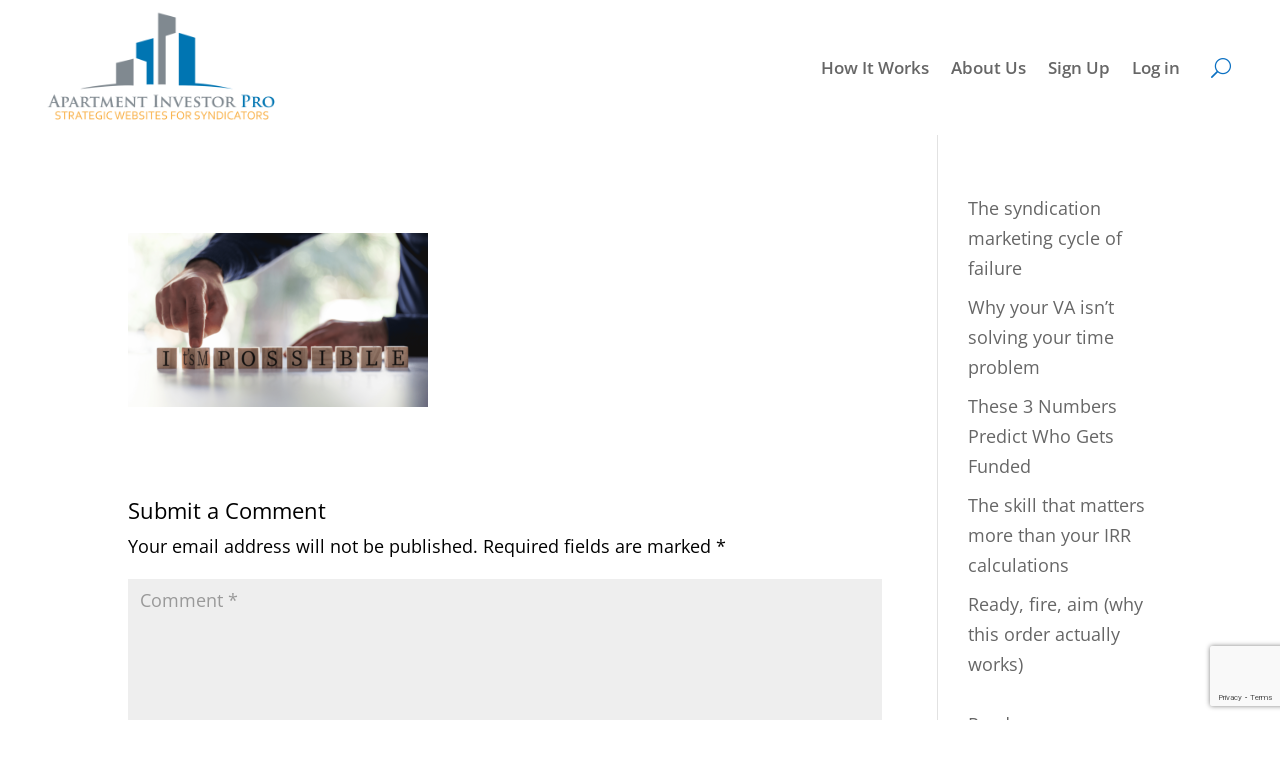

--- FILE ---
content_type: text/html; charset=utf-8
request_url: https://www.google.com/recaptcha/api2/anchor?ar=1&k=6Lfq8AEhAAAAADdLogEPYjgPljBa09iULoabiCpH&co=aHR0cHM6Ly9hcGFydG1lbnRpbnZlc3RvcnByby5jb206NDQz&hl=en&v=PoyoqOPhxBO7pBk68S4YbpHZ&size=invisible&anchor-ms=20000&execute-ms=30000&cb=ycjpzf955cmf
body_size: 48720
content:
<!DOCTYPE HTML><html dir="ltr" lang="en"><head><meta http-equiv="Content-Type" content="text/html; charset=UTF-8">
<meta http-equiv="X-UA-Compatible" content="IE=edge">
<title>reCAPTCHA</title>
<style type="text/css">
/* cyrillic-ext */
@font-face {
  font-family: 'Roboto';
  font-style: normal;
  font-weight: 400;
  font-stretch: 100%;
  src: url(//fonts.gstatic.com/s/roboto/v48/KFO7CnqEu92Fr1ME7kSn66aGLdTylUAMa3GUBHMdazTgWw.woff2) format('woff2');
  unicode-range: U+0460-052F, U+1C80-1C8A, U+20B4, U+2DE0-2DFF, U+A640-A69F, U+FE2E-FE2F;
}
/* cyrillic */
@font-face {
  font-family: 'Roboto';
  font-style: normal;
  font-weight: 400;
  font-stretch: 100%;
  src: url(//fonts.gstatic.com/s/roboto/v48/KFO7CnqEu92Fr1ME7kSn66aGLdTylUAMa3iUBHMdazTgWw.woff2) format('woff2');
  unicode-range: U+0301, U+0400-045F, U+0490-0491, U+04B0-04B1, U+2116;
}
/* greek-ext */
@font-face {
  font-family: 'Roboto';
  font-style: normal;
  font-weight: 400;
  font-stretch: 100%;
  src: url(//fonts.gstatic.com/s/roboto/v48/KFO7CnqEu92Fr1ME7kSn66aGLdTylUAMa3CUBHMdazTgWw.woff2) format('woff2');
  unicode-range: U+1F00-1FFF;
}
/* greek */
@font-face {
  font-family: 'Roboto';
  font-style: normal;
  font-weight: 400;
  font-stretch: 100%;
  src: url(//fonts.gstatic.com/s/roboto/v48/KFO7CnqEu92Fr1ME7kSn66aGLdTylUAMa3-UBHMdazTgWw.woff2) format('woff2');
  unicode-range: U+0370-0377, U+037A-037F, U+0384-038A, U+038C, U+038E-03A1, U+03A3-03FF;
}
/* math */
@font-face {
  font-family: 'Roboto';
  font-style: normal;
  font-weight: 400;
  font-stretch: 100%;
  src: url(//fonts.gstatic.com/s/roboto/v48/KFO7CnqEu92Fr1ME7kSn66aGLdTylUAMawCUBHMdazTgWw.woff2) format('woff2');
  unicode-range: U+0302-0303, U+0305, U+0307-0308, U+0310, U+0312, U+0315, U+031A, U+0326-0327, U+032C, U+032F-0330, U+0332-0333, U+0338, U+033A, U+0346, U+034D, U+0391-03A1, U+03A3-03A9, U+03B1-03C9, U+03D1, U+03D5-03D6, U+03F0-03F1, U+03F4-03F5, U+2016-2017, U+2034-2038, U+203C, U+2040, U+2043, U+2047, U+2050, U+2057, U+205F, U+2070-2071, U+2074-208E, U+2090-209C, U+20D0-20DC, U+20E1, U+20E5-20EF, U+2100-2112, U+2114-2115, U+2117-2121, U+2123-214F, U+2190, U+2192, U+2194-21AE, U+21B0-21E5, U+21F1-21F2, U+21F4-2211, U+2213-2214, U+2216-22FF, U+2308-230B, U+2310, U+2319, U+231C-2321, U+2336-237A, U+237C, U+2395, U+239B-23B7, U+23D0, U+23DC-23E1, U+2474-2475, U+25AF, U+25B3, U+25B7, U+25BD, U+25C1, U+25CA, U+25CC, U+25FB, U+266D-266F, U+27C0-27FF, U+2900-2AFF, U+2B0E-2B11, U+2B30-2B4C, U+2BFE, U+3030, U+FF5B, U+FF5D, U+1D400-1D7FF, U+1EE00-1EEFF;
}
/* symbols */
@font-face {
  font-family: 'Roboto';
  font-style: normal;
  font-weight: 400;
  font-stretch: 100%;
  src: url(//fonts.gstatic.com/s/roboto/v48/KFO7CnqEu92Fr1ME7kSn66aGLdTylUAMaxKUBHMdazTgWw.woff2) format('woff2');
  unicode-range: U+0001-000C, U+000E-001F, U+007F-009F, U+20DD-20E0, U+20E2-20E4, U+2150-218F, U+2190, U+2192, U+2194-2199, U+21AF, U+21E6-21F0, U+21F3, U+2218-2219, U+2299, U+22C4-22C6, U+2300-243F, U+2440-244A, U+2460-24FF, U+25A0-27BF, U+2800-28FF, U+2921-2922, U+2981, U+29BF, U+29EB, U+2B00-2BFF, U+4DC0-4DFF, U+FFF9-FFFB, U+10140-1018E, U+10190-1019C, U+101A0, U+101D0-101FD, U+102E0-102FB, U+10E60-10E7E, U+1D2C0-1D2D3, U+1D2E0-1D37F, U+1F000-1F0FF, U+1F100-1F1AD, U+1F1E6-1F1FF, U+1F30D-1F30F, U+1F315, U+1F31C, U+1F31E, U+1F320-1F32C, U+1F336, U+1F378, U+1F37D, U+1F382, U+1F393-1F39F, U+1F3A7-1F3A8, U+1F3AC-1F3AF, U+1F3C2, U+1F3C4-1F3C6, U+1F3CA-1F3CE, U+1F3D4-1F3E0, U+1F3ED, U+1F3F1-1F3F3, U+1F3F5-1F3F7, U+1F408, U+1F415, U+1F41F, U+1F426, U+1F43F, U+1F441-1F442, U+1F444, U+1F446-1F449, U+1F44C-1F44E, U+1F453, U+1F46A, U+1F47D, U+1F4A3, U+1F4B0, U+1F4B3, U+1F4B9, U+1F4BB, U+1F4BF, U+1F4C8-1F4CB, U+1F4D6, U+1F4DA, U+1F4DF, U+1F4E3-1F4E6, U+1F4EA-1F4ED, U+1F4F7, U+1F4F9-1F4FB, U+1F4FD-1F4FE, U+1F503, U+1F507-1F50B, U+1F50D, U+1F512-1F513, U+1F53E-1F54A, U+1F54F-1F5FA, U+1F610, U+1F650-1F67F, U+1F687, U+1F68D, U+1F691, U+1F694, U+1F698, U+1F6AD, U+1F6B2, U+1F6B9-1F6BA, U+1F6BC, U+1F6C6-1F6CF, U+1F6D3-1F6D7, U+1F6E0-1F6EA, U+1F6F0-1F6F3, U+1F6F7-1F6FC, U+1F700-1F7FF, U+1F800-1F80B, U+1F810-1F847, U+1F850-1F859, U+1F860-1F887, U+1F890-1F8AD, U+1F8B0-1F8BB, U+1F8C0-1F8C1, U+1F900-1F90B, U+1F93B, U+1F946, U+1F984, U+1F996, U+1F9E9, U+1FA00-1FA6F, U+1FA70-1FA7C, U+1FA80-1FA89, U+1FA8F-1FAC6, U+1FACE-1FADC, U+1FADF-1FAE9, U+1FAF0-1FAF8, U+1FB00-1FBFF;
}
/* vietnamese */
@font-face {
  font-family: 'Roboto';
  font-style: normal;
  font-weight: 400;
  font-stretch: 100%;
  src: url(//fonts.gstatic.com/s/roboto/v48/KFO7CnqEu92Fr1ME7kSn66aGLdTylUAMa3OUBHMdazTgWw.woff2) format('woff2');
  unicode-range: U+0102-0103, U+0110-0111, U+0128-0129, U+0168-0169, U+01A0-01A1, U+01AF-01B0, U+0300-0301, U+0303-0304, U+0308-0309, U+0323, U+0329, U+1EA0-1EF9, U+20AB;
}
/* latin-ext */
@font-face {
  font-family: 'Roboto';
  font-style: normal;
  font-weight: 400;
  font-stretch: 100%;
  src: url(//fonts.gstatic.com/s/roboto/v48/KFO7CnqEu92Fr1ME7kSn66aGLdTylUAMa3KUBHMdazTgWw.woff2) format('woff2');
  unicode-range: U+0100-02BA, U+02BD-02C5, U+02C7-02CC, U+02CE-02D7, U+02DD-02FF, U+0304, U+0308, U+0329, U+1D00-1DBF, U+1E00-1E9F, U+1EF2-1EFF, U+2020, U+20A0-20AB, U+20AD-20C0, U+2113, U+2C60-2C7F, U+A720-A7FF;
}
/* latin */
@font-face {
  font-family: 'Roboto';
  font-style: normal;
  font-weight: 400;
  font-stretch: 100%;
  src: url(//fonts.gstatic.com/s/roboto/v48/KFO7CnqEu92Fr1ME7kSn66aGLdTylUAMa3yUBHMdazQ.woff2) format('woff2');
  unicode-range: U+0000-00FF, U+0131, U+0152-0153, U+02BB-02BC, U+02C6, U+02DA, U+02DC, U+0304, U+0308, U+0329, U+2000-206F, U+20AC, U+2122, U+2191, U+2193, U+2212, U+2215, U+FEFF, U+FFFD;
}
/* cyrillic-ext */
@font-face {
  font-family: 'Roboto';
  font-style: normal;
  font-weight: 500;
  font-stretch: 100%;
  src: url(//fonts.gstatic.com/s/roboto/v48/KFO7CnqEu92Fr1ME7kSn66aGLdTylUAMa3GUBHMdazTgWw.woff2) format('woff2');
  unicode-range: U+0460-052F, U+1C80-1C8A, U+20B4, U+2DE0-2DFF, U+A640-A69F, U+FE2E-FE2F;
}
/* cyrillic */
@font-face {
  font-family: 'Roboto';
  font-style: normal;
  font-weight: 500;
  font-stretch: 100%;
  src: url(//fonts.gstatic.com/s/roboto/v48/KFO7CnqEu92Fr1ME7kSn66aGLdTylUAMa3iUBHMdazTgWw.woff2) format('woff2');
  unicode-range: U+0301, U+0400-045F, U+0490-0491, U+04B0-04B1, U+2116;
}
/* greek-ext */
@font-face {
  font-family: 'Roboto';
  font-style: normal;
  font-weight: 500;
  font-stretch: 100%;
  src: url(//fonts.gstatic.com/s/roboto/v48/KFO7CnqEu92Fr1ME7kSn66aGLdTylUAMa3CUBHMdazTgWw.woff2) format('woff2');
  unicode-range: U+1F00-1FFF;
}
/* greek */
@font-face {
  font-family: 'Roboto';
  font-style: normal;
  font-weight: 500;
  font-stretch: 100%;
  src: url(//fonts.gstatic.com/s/roboto/v48/KFO7CnqEu92Fr1ME7kSn66aGLdTylUAMa3-UBHMdazTgWw.woff2) format('woff2');
  unicode-range: U+0370-0377, U+037A-037F, U+0384-038A, U+038C, U+038E-03A1, U+03A3-03FF;
}
/* math */
@font-face {
  font-family: 'Roboto';
  font-style: normal;
  font-weight: 500;
  font-stretch: 100%;
  src: url(//fonts.gstatic.com/s/roboto/v48/KFO7CnqEu92Fr1ME7kSn66aGLdTylUAMawCUBHMdazTgWw.woff2) format('woff2');
  unicode-range: U+0302-0303, U+0305, U+0307-0308, U+0310, U+0312, U+0315, U+031A, U+0326-0327, U+032C, U+032F-0330, U+0332-0333, U+0338, U+033A, U+0346, U+034D, U+0391-03A1, U+03A3-03A9, U+03B1-03C9, U+03D1, U+03D5-03D6, U+03F0-03F1, U+03F4-03F5, U+2016-2017, U+2034-2038, U+203C, U+2040, U+2043, U+2047, U+2050, U+2057, U+205F, U+2070-2071, U+2074-208E, U+2090-209C, U+20D0-20DC, U+20E1, U+20E5-20EF, U+2100-2112, U+2114-2115, U+2117-2121, U+2123-214F, U+2190, U+2192, U+2194-21AE, U+21B0-21E5, U+21F1-21F2, U+21F4-2211, U+2213-2214, U+2216-22FF, U+2308-230B, U+2310, U+2319, U+231C-2321, U+2336-237A, U+237C, U+2395, U+239B-23B7, U+23D0, U+23DC-23E1, U+2474-2475, U+25AF, U+25B3, U+25B7, U+25BD, U+25C1, U+25CA, U+25CC, U+25FB, U+266D-266F, U+27C0-27FF, U+2900-2AFF, U+2B0E-2B11, U+2B30-2B4C, U+2BFE, U+3030, U+FF5B, U+FF5D, U+1D400-1D7FF, U+1EE00-1EEFF;
}
/* symbols */
@font-face {
  font-family: 'Roboto';
  font-style: normal;
  font-weight: 500;
  font-stretch: 100%;
  src: url(//fonts.gstatic.com/s/roboto/v48/KFO7CnqEu92Fr1ME7kSn66aGLdTylUAMaxKUBHMdazTgWw.woff2) format('woff2');
  unicode-range: U+0001-000C, U+000E-001F, U+007F-009F, U+20DD-20E0, U+20E2-20E4, U+2150-218F, U+2190, U+2192, U+2194-2199, U+21AF, U+21E6-21F0, U+21F3, U+2218-2219, U+2299, U+22C4-22C6, U+2300-243F, U+2440-244A, U+2460-24FF, U+25A0-27BF, U+2800-28FF, U+2921-2922, U+2981, U+29BF, U+29EB, U+2B00-2BFF, U+4DC0-4DFF, U+FFF9-FFFB, U+10140-1018E, U+10190-1019C, U+101A0, U+101D0-101FD, U+102E0-102FB, U+10E60-10E7E, U+1D2C0-1D2D3, U+1D2E0-1D37F, U+1F000-1F0FF, U+1F100-1F1AD, U+1F1E6-1F1FF, U+1F30D-1F30F, U+1F315, U+1F31C, U+1F31E, U+1F320-1F32C, U+1F336, U+1F378, U+1F37D, U+1F382, U+1F393-1F39F, U+1F3A7-1F3A8, U+1F3AC-1F3AF, U+1F3C2, U+1F3C4-1F3C6, U+1F3CA-1F3CE, U+1F3D4-1F3E0, U+1F3ED, U+1F3F1-1F3F3, U+1F3F5-1F3F7, U+1F408, U+1F415, U+1F41F, U+1F426, U+1F43F, U+1F441-1F442, U+1F444, U+1F446-1F449, U+1F44C-1F44E, U+1F453, U+1F46A, U+1F47D, U+1F4A3, U+1F4B0, U+1F4B3, U+1F4B9, U+1F4BB, U+1F4BF, U+1F4C8-1F4CB, U+1F4D6, U+1F4DA, U+1F4DF, U+1F4E3-1F4E6, U+1F4EA-1F4ED, U+1F4F7, U+1F4F9-1F4FB, U+1F4FD-1F4FE, U+1F503, U+1F507-1F50B, U+1F50D, U+1F512-1F513, U+1F53E-1F54A, U+1F54F-1F5FA, U+1F610, U+1F650-1F67F, U+1F687, U+1F68D, U+1F691, U+1F694, U+1F698, U+1F6AD, U+1F6B2, U+1F6B9-1F6BA, U+1F6BC, U+1F6C6-1F6CF, U+1F6D3-1F6D7, U+1F6E0-1F6EA, U+1F6F0-1F6F3, U+1F6F7-1F6FC, U+1F700-1F7FF, U+1F800-1F80B, U+1F810-1F847, U+1F850-1F859, U+1F860-1F887, U+1F890-1F8AD, U+1F8B0-1F8BB, U+1F8C0-1F8C1, U+1F900-1F90B, U+1F93B, U+1F946, U+1F984, U+1F996, U+1F9E9, U+1FA00-1FA6F, U+1FA70-1FA7C, U+1FA80-1FA89, U+1FA8F-1FAC6, U+1FACE-1FADC, U+1FADF-1FAE9, U+1FAF0-1FAF8, U+1FB00-1FBFF;
}
/* vietnamese */
@font-face {
  font-family: 'Roboto';
  font-style: normal;
  font-weight: 500;
  font-stretch: 100%;
  src: url(//fonts.gstatic.com/s/roboto/v48/KFO7CnqEu92Fr1ME7kSn66aGLdTylUAMa3OUBHMdazTgWw.woff2) format('woff2');
  unicode-range: U+0102-0103, U+0110-0111, U+0128-0129, U+0168-0169, U+01A0-01A1, U+01AF-01B0, U+0300-0301, U+0303-0304, U+0308-0309, U+0323, U+0329, U+1EA0-1EF9, U+20AB;
}
/* latin-ext */
@font-face {
  font-family: 'Roboto';
  font-style: normal;
  font-weight: 500;
  font-stretch: 100%;
  src: url(//fonts.gstatic.com/s/roboto/v48/KFO7CnqEu92Fr1ME7kSn66aGLdTylUAMa3KUBHMdazTgWw.woff2) format('woff2');
  unicode-range: U+0100-02BA, U+02BD-02C5, U+02C7-02CC, U+02CE-02D7, U+02DD-02FF, U+0304, U+0308, U+0329, U+1D00-1DBF, U+1E00-1E9F, U+1EF2-1EFF, U+2020, U+20A0-20AB, U+20AD-20C0, U+2113, U+2C60-2C7F, U+A720-A7FF;
}
/* latin */
@font-face {
  font-family: 'Roboto';
  font-style: normal;
  font-weight: 500;
  font-stretch: 100%;
  src: url(//fonts.gstatic.com/s/roboto/v48/KFO7CnqEu92Fr1ME7kSn66aGLdTylUAMa3yUBHMdazQ.woff2) format('woff2');
  unicode-range: U+0000-00FF, U+0131, U+0152-0153, U+02BB-02BC, U+02C6, U+02DA, U+02DC, U+0304, U+0308, U+0329, U+2000-206F, U+20AC, U+2122, U+2191, U+2193, U+2212, U+2215, U+FEFF, U+FFFD;
}
/* cyrillic-ext */
@font-face {
  font-family: 'Roboto';
  font-style: normal;
  font-weight: 900;
  font-stretch: 100%;
  src: url(//fonts.gstatic.com/s/roboto/v48/KFO7CnqEu92Fr1ME7kSn66aGLdTylUAMa3GUBHMdazTgWw.woff2) format('woff2');
  unicode-range: U+0460-052F, U+1C80-1C8A, U+20B4, U+2DE0-2DFF, U+A640-A69F, U+FE2E-FE2F;
}
/* cyrillic */
@font-face {
  font-family: 'Roboto';
  font-style: normal;
  font-weight: 900;
  font-stretch: 100%;
  src: url(//fonts.gstatic.com/s/roboto/v48/KFO7CnqEu92Fr1ME7kSn66aGLdTylUAMa3iUBHMdazTgWw.woff2) format('woff2');
  unicode-range: U+0301, U+0400-045F, U+0490-0491, U+04B0-04B1, U+2116;
}
/* greek-ext */
@font-face {
  font-family: 'Roboto';
  font-style: normal;
  font-weight: 900;
  font-stretch: 100%;
  src: url(//fonts.gstatic.com/s/roboto/v48/KFO7CnqEu92Fr1ME7kSn66aGLdTylUAMa3CUBHMdazTgWw.woff2) format('woff2');
  unicode-range: U+1F00-1FFF;
}
/* greek */
@font-face {
  font-family: 'Roboto';
  font-style: normal;
  font-weight: 900;
  font-stretch: 100%;
  src: url(//fonts.gstatic.com/s/roboto/v48/KFO7CnqEu92Fr1ME7kSn66aGLdTylUAMa3-UBHMdazTgWw.woff2) format('woff2');
  unicode-range: U+0370-0377, U+037A-037F, U+0384-038A, U+038C, U+038E-03A1, U+03A3-03FF;
}
/* math */
@font-face {
  font-family: 'Roboto';
  font-style: normal;
  font-weight: 900;
  font-stretch: 100%;
  src: url(//fonts.gstatic.com/s/roboto/v48/KFO7CnqEu92Fr1ME7kSn66aGLdTylUAMawCUBHMdazTgWw.woff2) format('woff2');
  unicode-range: U+0302-0303, U+0305, U+0307-0308, U+0310, U+0312, U+0315, U+031A, U+0326-0327, U+032C, U+032F-0330, U+0332-0333, U+0338, U+033A, U+0346, U+034D, U+0391-03A1, U+03A3-03A9, U+03B1-03C9, U+03D1, U+03D5-03D6, U+03F0-03F1, U+03F4-03F5, U+2016-2017, U+2034-2038, U+203C, U+2040, U+2043, U+2047, U+2050, U+2057, U+205F, U+2070-2071, U+2074-208E, U+2090-209C, U+20D0-20DC, U+20E1, U+20E5-20EF, U+2100-2112, U+2114-2115, U+2117-2121, U+2123-214F, U+2190, U+2192, U+2194-21AE, U+21B0-21E5, U+21F1-21F2, U+21F4-2211, U+2213-2214, U+2216-22FF, U+2308-230B, U+2310, U+2319, U+231C-2321, U+2336-237A, U+237C, U+2395, U+239B-23B7, U+23D0, U+23DC-23E1, U+2474-2475, U+25AF, U+25B3, U+25B7, U+25BD, U+25C1, U+25CA, U+25CC, U+25FB, U+266D-266F, U+27C0-27FF, U+2900-2AFF, U+2B0E-2B11, U+2B30-2B4C, U+2BFE, U+3030, U+FF5B, U+FF5D, U+1D400-1D7FF, U+1EE00-1EEFF;
}
/* symbols */
@font-face {
  font-family: 'Roboto';
  font-style: normal;
  font-weight: 900;
  font-stretch: 100%;
  src: url(//fonts.gstatic.com/s/roboto/v48/KFO7CnqEu92Fr1ME7kSn66aGLdTylUAMaxKUBHMdazTgWw.woff2) format('woff2');
  unicode-range: U+0001-000C, U+000E-001F, U+007F-009F, U+20DD-20E0, U+20E2-20E4, U+2150-218F, U+2190, U+2192, U+2194-2199, U+21AF, U+21E6-21F0, U+21F3, U+2218-2219, U+2299, U+22C4-22C6, U+2300-243F, U+2440-244A, U+2460-24FF, U+25A0-27BF, U+2800-28FF, U+2921-2922, U+2981, U+29BF, U+29EB, U+2B00-2BFF, U+4DC0-4DFF, U+FFF9-FFFB, U+10140-1018E, U+10190-1019C, U+101A0, U+101D0-101FD, U+102E0-102FB, U+10E60-10E7E, U+1D2C0-1D2D3, U+1D2E0-1D37F, U+1F000-1F0FF, U+1F100-1F1AD, U+1F1E6-1F1FF, U+1F30D-1F30F, U+1F315, U+1F31C, U+1F31E, U+1F320-1F32C, U+1F336, U+1F378, U+1F37D, U+1F382, U+1F393-1F39F, U+1F3A7-1F3A8, U+1F3AC-1F3AF, U+1F3C2, U+1F3C4-1F3C6, U+1F3CA-1F3CE, U+1F3D4-1F3E0, U+1F3ED, U+1F3F1-1F3F3, U+1F3F5-1F3F7, U+1F408, U+1F415, U+1F41F, U+1F426, U+1F43F, U+1F441-1F442, U+1F444, U+1F446-1F449, U+1F44C-1F44E, U+1F453, U+1F46A, U+1F47D, U+1F4A3, U+1F4B0, U+1F4B3, U+1F4B9, U+1F4BB, U+1F4BF, U+1F4C8-1F4CB, U+1F4D6, U+1F4DA, U+1F4DF, U+1F4E3-1F4E6, U+1F4EA-1F4ED, U+1F4F7, U+1F4F9-1F4FB, U+1F4FD-1F4FE, U+1F503, U+1F507-1F50B, U+1F50D, U+1F512-1F513, U+1F53E-1F54A, U+1F54F-1F5FA, U+1F610, U+1F650-1F67F, U+1F687, U+1F68D, U+1F691, U+1F694, U+1F698, U+1F6AD, U+1F6B2, U+1F6B9-1F6BA, U+1F6BC, U+1F6C6-1F6CF, U+1F6D3-1F6D7, U+1F6E0-1F6EA, U+1F6F0-1F6F3, U+1F6F7-1F6FC, U+1F700-1F7FF, U+1F800-1F80B, U+1F810-1F847, U+1F850-1F859, U+1F860-1F887, U+1F890-1F8AD, U+1F8B0-1F8BB, U+1F8C0-1F8C1, U+1F900-1F90B, U+1F93B, U+1F946, U+1F984, U+1F996, U+1F9E9, U+1FA00-1FA6F, U+1FA70-1FA7C, U+1FA80-1FA89, U+1FA8F-1FAC6, U+1FACE-1FADC, U+1FADF-1FAE9, U+1FAF0-1FAF8, U+1FB00-1FBFF;
}
/* vietnamese */
@font-face {
  font-family: 'Roboto';
  font-style: normal;
  font-weight: 900;
  font-stretch: 100%;
  src: url(//fonts.gstatic.com/s/roboto/v48/KFO7CnqEu92Fr1ME7kSn66aGLdTylUAMa3OUBHMdazTgWw.woff2) format('woff2');
  unicode-range: U+0102-0103, U+0110-0111, U+0128-0129, U+0168-0169, U+01A0-01A1, U+01AF-01B0, U+0300-0301, U+0303-0304, U+0308-0309, U+0323, U+0329, U+1EA0-1EF9, U+20AB;
}
/* latin-ext */
@font-face {
  font-family: 'Roboto';
  font-style: normal;
  font-weight: 900;
  font-stretch: 100%;
  src: url(//fonts.gstatic.com/s/roboto/v48/KFO7CnqEu92Fr1ME7kSn66aGLdTylUAMa3KUBHMdazTgWw.woff2) format('woff2');
  unicode-range: U+0100-02BA, U+02BD-02C5, U+02C7-02CC, U+02CE-02D7, U+02DD-02FF, U+0304, U+0308, U+0329, U+1D00-1DBF, U+1E00-1E9F, U+1EF2-1EFF, U+2020, U+20A0-20AB, U+20AD-20C0, U+2113, U+2C60-2C7F, U+A720-A7FF;
}
/* latin */
@font-face {
  font-family: 'Roboto';
  font-style: normal;
  font-weight: 900;
  font-stretch: 100%;
  src: url(//fonts.gstatic.com/s/roboto/v48/KFO7CnqEu92Fr1ME7kSn66aGLdTylUAMa3yUBHMdazQ.woff2) format('woff2');
  unicode-range: U+0000-00FF, U+0131, U+0152-0153, U+02BB-02BC, U+02C6, U+02DA, U+02DC, U+0304, U+0308, U+0329, U+2000-206F, U+20AC, U+2122, U+2191, U+2193, U+2212, U+2215, U+FEFF, U+FFFD;
}

</style>
<link rel="stylesheet" type="text/css" href="https://www.gstatic.com/recaptcha/releases/PoyoqOPhxBO7pBk68S4YbpHZ/styles__ltr.css">
<script nonce="ZEQq0Skn45O9kD9VzBVhKw" type="text/javascript">window['__recaptcha_api'] = 'https://www.google.com/recaptcha/api2/';</script>
<script type="text/javascript" src="https://www.gstatic.com/recaptcha/releases/PoyoqOPhxBO7pBk68S4YbpHZ/recaptcha__en.js" nonce="ZEQq0Skn45O9kD9VzBVhKw">
      
    </script></head>
<body><div id="rc-anchor-alert" class="rc-anchor-alert"></div>
<input type="hidden" id="recaptcha-token" value="[base64]">
<script type="text/javascript" nonce="ZEQq0Skn45O9kD9VzBVhKw">
      recaptcha.anchor.Main.init("[\x22ainput\x22,[\x22bgdata\x22,\x22\x22,\[base64]/[base64]/[base64]/ZyhXLGgpOnEoW04sMjEsbF0sVywwKSxoKSxmYWxzZSxmYWxzZSl9Y2F0Y2goayl7RygzNTgsVyk/[base64]/[base64]/[base64]/[base64]/[base64]/[base64]/[base64]/bmV3IEJbT10oRFswXSk6dz09Mj9uZXcgQltPXShEWzBdLERbMV0pOnc9PTM/bmV3IEJbT10oRFswXSxEWzFdLERbMl0pOnc9PTQ/[base64]/[base64]/[base64]/[base64]/[base64]\\u003d\x22,\[base64]\\u003d\x22,\x22w4hYwpIiw6ErwrDDiAvDuifDjMOXwpzCpWoewpTDuMOwNn5/woXDh3TClyfDpV/[base64]/DkgrCmivDrWpCYmliAMK4eAHCswLDjHjDh8OVD8O3MMO9wpQCS17DgsOQw5jDqcKLL8KrwrZsw5jDg0jCgjhCOFVEwqjDosOjw7PCmsKLwqMCw4dgIsKXBlfCg8K0w7o6wpDCkXbCiVQGw5PDkltVZsKww4zChV9DwpErIMKjw6tXPCN/aAdObcKAfXESRsOpwpAudGttw6VEwrLDsMKsVsOqw4DDmQnDhsKVMsKJwrEbTcKNw55LwpolZcOJRcOjUW/Cm1LDilXCr8K/eMOcwptIZMK6w6M0U8OvJsOTXSrDo8OSHzDCoxXDscKRSRLChi9NwqsawoLCp8OCJQzDjcK4w5tww5jCpW3DsBjCq8K6KzYHTcK3UcKKwrPDqMKCZsO0egtpHCsfwrzCsWLCucOPwqnCu8OaV8K7ByrCrwd3woDCkcOfwqfDvsKEBTrComMpwp7Ck8KJw7l4Ry/CgCIRw6xmwrXDlCZ7MMOgeg3Du8KywoZjey1KdcKdwqkhw4/[base64]/CtMKqw53ChMO7wqEpCARII8OhN8OiwppTbwNAwq9nw7PDkcOEw44+wqTDkhduwrLCs1sbw7DDqcOXCXPDgcOuwpJAw6/DoTzCqFDDicKVw7BJwo3CgmTDucOsw5gBe8OQW3/[base64]/ATHCk8Ocw4XDiwnDuMOgDFbDisKFwqN6w74gcSVcaSnDrMO7KsOMaWlvAMOjw6t4wpDDpiLDpwFkwrvCkMOqLcO2OXnDiAJcw6hCwpnDqsK3fnzCunVdAsO3wr/DtMKCaMOYw4XCoHvDiRQ5f8KEXRFtAMK2dsKiwp4hw7oFwqbCtsK7w5bCi3Adw6zCpQxHTMOMw70TJcKZFRsAQcOOw7HDp8OJw6rCk2DCgMKAwqzDkWXDjwPDhCTDl8KZDG3CvTfCuTfDnCVkwpsvwodCwq/Dlh4bwrzCv3sVw4zDjSLCu3/DizHDksKkw64Nw7zDhMKDHDjCsXTDqR9JV1zCosOmwoDCiMOIL8OSw5wRwqDDqwZ0w4HCpHF3c8KLw5fDmMKHRMKJw5g/wrTDpsOXcMOKwpjCignCtcOpbmZKAyFiw4PCphXDnMKzwrsyw7XCvMKXwovCj8Onw6ADHAwGwo4Gw6F7LT8KWMKaNlDCjT9veMOlwq0sw6xwwqvCnzzCjsKyb2LCg8K7wohQw5McHsOawozCl0NeJsK4wpdDQlfCjSlxwp/DnBHDoMKtP8KlMsKcF8Osw6AWwpLCu8K3dsOKw5HCt8O/W00Bwq4Qw7LDrMO3c8Obwp08wqPDlcKGwpEzW2nDjMKHQ8O4IsOvXFVrw40kXlsDwpjDocO0wo5XTsK7DMO4KsKxwqDDmHrCkRlcw5/Dt8OrwovDsSbCmWYDw4oNXWbCqzV/[base64]/Dl8OPwoPDnMK2A0UEw4RWw79bNMOgNFHDk8O/awnDq8OpNE3DhxnDqMKBI8OnZGkwwpTCrXczw7gYw6EFworCrSrDo8KPFcK9w60SSDI9AMOjY8KDCkTCpFpJw4UnTlBFw4nCncKFSE/CpkXCmcKQLV/DksOLRC16JcKkw5/[base64]/[base64]/w7QyK3Qbw77DusOmwoDDkcKCVMKNw4UsAcOCw73Cn0rCucKbTsKVw7oQwrrDkTAtMj3CocKFS1BlMcKTCRFKNijDjD/DrsO3w5PDoyYoHQRqLw7DisKeSMKUXWk9wpkod8OMw7M3V8K4AcOzwrB6NkF+wq7DgMOKYhvDlsODwo5uw5LDncOow7nDtXjCpcONwrQSb8KkAGbDrsOUw4XDnkFmIMONwodJwrPDskJMw6/DpMKpw5LDg8Kpw4YDwp/Cm8OZwodnAAVSOkg6XBfCrSYXRFcdcwBUwrsVw6JgbMOUw4kWZybDgsONN8KGwoUjw6wOw6HCqMKXZCxNNELDmW8cwqzDiDkFw7vDtcOgSMKWDCDDscKQSFLDtnQKb13DrsK9w4goN8Kqwrs/w5tBwolSw6nDpcKpWsOawq4Gw6UKTsOMf8KEw6jDg8K6FzJUw5XDmWsQWHZVQMKbRTkpwpvDoVfCnhhpScKMeMKkfzjClUDCj8OXw4vDnsOiw6MgJF7CpANewrxeVQ0hW8KIQm8yFXXCsBd/[base64]/[base64]/[base64]/Crgo0HCDCmsKAwql3GsKGZFHDjcK5C0pWwox1w4rDrBbCiFtsAg3Cr8KOJsKDwoYgaCJGNzgHcMKsw6p1OcOEPcKYTjtFw7DCisKewqsEOD7CsBXCksKsNzwiS8KxFETCpHvCr29HTzw/w5XCqsKpwrTCpVbDksOQwqZyCMKUw6XCpWbCm8KgbMKHwp0HGcKdw67DplDDoz7CtcK8wqrDnBzDosK2RcO5w6jCjWcAGcK1wrl/R8OqZRk2bcK3w4QrwpNiw4HDn2IiwrrDh3VZQ3s5NsK/M3U8UmHCoGwJDExhAB84XBfDowvDoAnCgBDCtMKbOgXDgiPDji5Zw7XDjloXwpVhwp/Dm03DkAw5bhbDu0wCwoLCmX/DlcOfKGvDo2Ybwq9kbxrClcK0w58Ow5DCiA4GPCkvwpk9acObMn3ClMOMwqEEZsKhR8KJw7dQw6lzwp1QwrXCgMKlbhHCnTLChcOxbsKkw6k7w6jCssO7w6XDrw/CmlvDjwwwKMKnwpAQwqgqw6Z/[base64]/CrgVCdElSIMOuCDYXw6zDkRDDsMO8wqDCtMO+w5rDukDDgj8XwqbCqhjDthgGw4zCkcKaf8OGw7fDv8OTw6w2wqBZw4rCkW8aw6xfw6FdWcKHwr/[base64]/DumQhwrVCwrfCjwnDllpgw57DpUArJmhEBn5IfsKNw6oiwpkoQcOWwq8uwpxgX17DgMKmw50aw4dYI8Kow6HDji1SworDmizCnTpZG0UNw4w2esKIBMKgw7sDw7IoNsKkw4vCrX/Ciw7CqMOswpzCpsOnbTfCly3Ctgcswqwdw40dNBZ4wq3DpcKcLVx1csOCw5NyN04XwptKL2nCtEdyXcO5wpB/[base64]/[base64]/DsXV/wpRCw4N1w5nDjh7CnMOWw4rCtMKzw7nDpDBmVsKKUcOGwoITYcOkwqPCjsOcY8O6FMKTwqLCpmYLw7Zew5nDocKYNMOFTWXDhcO5woBLw7nDisKhwoLDinQBwq7DscOUw790wo3DnFh6wpd/AMOKwofDvMKaIQXDtMOuwoluSsOyf8KiworDhHbDoR8PwpLDqFRRw59eE8Kiwo8bMcKwRMOJLUxvwpR0ccKQcMKtOsOWIcKBIsOQfCd9w5AQwpLCncOuwpPCr8O6NMO/ScKdbsKZwoLDiAN2PcOTI8KOP8O1wokSw6rDmyTCjikFw4BBZyvCnkNYR3zClcKow4I3wo0MVcOFaMKMw4zCrcKIckHCgMOqb8O/QSE7CsOTTHhEAsO7wrcpwobDoQzDr0DDpg1XbkRRM8OUw47DjMK5YlXCpMKvO8OSMsO+wqDDvEwpbQ4Ewp/DmMKDwrJ9w6vDjGDDqRLDmHk4wqnCu03DsjbCo38kw6UUDXd/[base64]/CvsOEBW/[base64]/Dk8Kowq1SYlPChMKqwrLDuWHDt3vDnFBYw6HDpsKIIMOeV8KOVG/Di8OTaMOuwqPCvE3DugIfwrDDrcKww6PCmjDDnyHDmMKDDsODGxFADcK6wpbDhMK8wr9qw6TDpcOdJcOew5piw58ASz7CkMKzw4k+SA83wp1aLhPCtTzClyrCmg9cw7UTU8K0wpLDnRZUwodENljDiQLChMK/MWRRw4cPZsKBwoAEWsK4w68dF0jCuUnDrAdYwq7CssO7w7J5w4ouIV7DucKAw73DjVdrwrrCuiDCgsOdLHcBw4RXcMKXwrBOCsOOScOxVsK5wpTCssKnwqsVYMKAw6gVLBvCkwdTOnLDmjZKYcKHI8OvNilkw71xwrDDhcKAa8O2wovDk8OkHMOJV8OtRMKZwo/DjyrDhDoDYjcewpXChcKTBMK5wpbCo8KiORQ9UV1XEMOXUVrDtsO/K1jCsUEFY8OXwprDiMOew75PRcK6J8KPwo8Mw5ABeAzCisO5w4rCjsKcLCgPw541w5/CgcKCVsO5M8ORZMOYJ8K/fSUIwr87BmADEG3CnGxfwo/Dojtzw7x2PzApd8KbBsOXwroNX8KjAUU9wrEyaMOrw58tTcOrw4p/w5orHALDqsOgw6dbKsKww7RtbcOXRSfCv2zCpEvCsFvCmzHCsw1/fsOTfcO+w4EpKgl6MMKwwq3CkRguU8O3w49qHMKpG8OwwrwNwpEIwoQIwp7DqWDDocOTe8KUVsOYNDrDksKFw75dGGjDjlhcw6Fyw4LDsl0Xw48pYU4dXUfCuXNIBcKDc8Kbw416V8OGw7jCnsOIwqYYPAbDuMKJw5fDkMK/eMKHHhJCKHAGwogLw7oJw4NcwrTCvDHCrMKKw68Gwr5/DcO/Hi/CkAd5wprCgsOUwpPCrjLCu3AFfMKVIMKCAsOBRsKAHWXChhMfFw0+Z0zDjRJEwqLDjMO3ZcKfw4QLQsOkCsKnAcK3D1RibRFtF3bDhVINwrR3w4bDjHVZcsKhw7XDv8OQX8KYw6xTCWUIKMOHwr/[base64]/On3DhT94NU9Hw6siwoQVZ8O/[base64]/Cv8KrA8KyQhsew4t7Wj7CnUhBwoktw7/DmMK2LGnCkk/DncKOU8KSacOLw6wcccOtDcKiX3bDogl7IcOHwpHCiHIvw4jDvMOkK8KdeMK5NXB1w6x0w6tTw4gGIShZYEDCuyHCgcOpDCsYw5LCsMKzwqnCmRVxw682wo/Csj/DnyRQwr7CosODV8OHEcKDw6FADMKawqgVwozCjMKpXRocYsONL8K9w67Dtn0/wogCwrXCsmTDgVBxdsKqw746woonD0PDmMOme2zDgVBUS8K4CU/[base64]/GMKYwrnDoB7CscKSw47CkCU1IcK3wqh2PCrDvMKXEwbDqsOSBVdbISLDh3HDqE4uw5Q1dcKNDsORwqTCjsKSEBbDmMOhw5fCm8KnwoJjwqJoN8ONwofCucKaw4jDhG/CssKNPRovQWrCgMOSwpYhIRgNwr3Dtm9qR8KIw487WcO6Wg3DoinCgX/CgVcGOS7CvsOzwr5NO8ORHCvCkcKzEHEPwp/DtsKbw7PDv2DDg0dzw4AuKcKQO8OIfT4TwoHCtV3DhcObMWXDq29Gw7HDvMKiwr4bJMOmbl/[base64]/CqcOzOcO+wqVswpTCncOawpcmwoZ2GMKxJHFew699H8Oww6gXw58zwqrDjcOfwo/[base64]/CiGJ3woYOBh3DlsOpQMO7KjvDlQFgPU7DjU3CiMK8UMOWbhkJSmzDisOKwpLDowPDiSIXwoLCmifCqsK/w4PDmcO9KsO3w6jDpsO5TCESHcKAw4TDtW1/w6jDrmXDpsK8NnzDilBDe0oaw6DCv3LCoMK4wq7DlE9Xwq1+w5JrwoM4c03DoDXDnsOWw6PDisK2TMKKGX5qSmvDn8OCG0bDiW0hwr3Cslhww54UI3plAxsJwrHCtMK5JgU7w4vCsXNfw5gkwp7CjsKAWi/DkcK7wqvCg3fDlSpaw5LCicK4CcKBwp/[base64]/DgsK4wpXDnw59wrPCg8O7C8OecsKaGiDChsOYQcO5WSktw6QWwrXCu8OdDcOhP8OPwq/CiSPCiXc/w6PDujrCqSUgwrbCpRFKw55uWEU7w5cEw6l1OULDszvCk8KPw4jCnk7CmsKlDcOrLFBNHcKMe8O0w6fDpXDCo8O0PsKkHRnCgMKnwq3DrsKqSD3CksO8UMK/wpZuwozDtcOowrXCr8KbTBnCpHPCjsKpw645wqXCt8OrGBoOKF11wrLCrWBrBQrCnHBHwpfDk8K+w41JUMO5wpxTwrJuw4cCaX/Dk8KZw6spKsKSwoEaUcKXwrNDwo7CrAxnJsKiwo3DlcORwo5QwrHCvETDmFldEgwZAxbCucO5wpNIUGxEw6/DlMKbwrHCkH3CnMOvVUgxwq/[base64]/[base64]/[base64]/CrB/CmsOPwoFCw6NFK8KUJsKuYcOGRMOfw4bDq8OCw5fCnWQZwog8GABtFVFBDMK6R8OaNMKPR8KIdgwmw6UFwoPCisOYFsO7XsKUwq5YQcKSwq19w4TCl8OCw6BVw70xwqvDjQQMXQbDocOvVMOswpPDhcKXDMKYecOyL1zDqcOvw5/CjTFQwpPDqMKvG8Olw4w8KMKsw5TCnAgAOHgTwr0VdUzDoxF8wqXChsKOwrQPwqPCi8KTwrnCt8OBIkjDlTTCg17DlMO/w59vZsKcU8KjwoJPBj/DlUTCsnoRwp5VBjnCnsK/w4nDthIlFQ5Cw65rw752wolIERnDhR/DnHdrwqJ6w5wtw6Ngw5fCrlvDmsKrwpvDn8KgcyISw7zDnhLDm8ORwr/DtRLCskpseV5VwrXDkQ3Dqwh4ccO2ccOXw5QwOMOhwpLCtcKVEMOnNVhQbRkfSsKXMsOKwpEmaFrCo8O2w74nTQVZw5tzdlPClWHChywiwpDDhcODCjvClhozc8O/PMO3w7/ChQsBw61iw6/CtEZJIMO/wo3CgcO6w4nDkMK8w6xPMMKPw5gCwq/Dukd+fxp6E8KEwqrCt8KUwqPDg8KSaFs8IHJjEMK1wq1nw5BiwqjCp8Odw7TCu29NwoFOw5zDtcKZw5PCqMKDeTYBwrdPDkQwwq7CqjVkwoBewoPDtMKbwoVkC18NbsOhw496wq4VTW5aecODw6tNYUwcPxbChk/[base64]/CvsKHWTxjCxzCqsOmVsOhTyDCpwbCnsODwqUKwo3CqwXDlWhTw4vCvW/[base64]/DsRYjwozDr8O2GxRyGsOBwqRCasKHw7LCk2A9E0cwe8OhTMKqwr3DrcOIwoQMw5rDnibCvsKXwogvw44pw5wmTXbDvWYsw53Cu3TDhcKJZsOgwoU5wrfCpsKTf8KmZMKLwqlZUGjClx11JsKUUMO8H8K+wpMrD2nCu8OME8K0w7/Dk8KCwpAhBxJzwpfClMKff8KzwrVwOkPDnFPDnsODY8ObW2k0wrrCusKYw4s/GMOEwr50H8OTw6F1JcKOw6dPdsKfRT5vwpFUw6TDgsKKw5nCg8OpdcOVwo/CkFp+w7XCk1bDp8KUZMKSFsOOwosXKsKiHsKGw50VTsOyw5DDm8K/W2gLw5peXsOiwqJGw6N6wp3DtzDCh2rDo8K7wonCgsKtwozCo3/[base64]/CmwkhLCwOLHQdwoIMwo3ChSHDusKvwqnDu0olw7DDvR0Fw63Djy0pHl/[base64]/dMOWYAdOw6HDjcK/[base64]/CvQvDucKewqMMwpoxIMONbRLDjysHLcKofiEFw4/DssOpNMKcVUgHw65cOSzCgsOJO1/DkW9Bw6/CrsKRw6h9w7/Dn8K7D8Ogam3CumDCqMObwqjCqnQew5/DpsOPwqzCkS5iwox8w4EHZ8K6B8Kewo7DkWlrw6huwq/Crx92wp3DscObBHLDm8OufMOZDTZJBHvDjHBBwq/DvMOhT8KKwo3CoMOpIggsw5xFwps2fsOoOcKtGBUHJMOsYXkrw7wODcO5wpzDjnk+bcKkbsOhKcKcw40+wocBwovDncKsw6XCpio/X2vCq8KEw4orw7UdQgPDihDDgcOSVyPDqcKlwrnCmMKUw4jDqCgtVlMNw6h6w6/DtMKnwo5WM8OQwozCnRpxwpHDiEDDpgTCjsKjw5Nxw6t6PFMrwqBTCsOMwqx3PCbCqBfCnTdgw7V8w5R9EEHCpAfDnMKyw4M7dsObw6zCscOjKHsLw618My0Sw7xJIcKuwq8lw5x8wq9wC8K7KsKswp47USZ5FXfCtBl1LmfDvcK7DcK+HMOOM8KcPUI/w64/[base64]/ChMO1woYQw57CrhxWw7zCkTfCq1kQw7RKL8K9OA3CuMO7wrbDq8O5RsKpdsKQSlgew687wr0ZD8KUw5jCkWvDpBZkMcKKO8K2wqjCr8Oww5rCpsO/w4PDqsKAbMOoDQApGsOkLWjClMO+w7kURRU3CF3DqMKdw6vDuBthw5hCw4QMTV7CrcOGw4vDgsK/wr1GOsKsw7DDmHnDn8KUADwjwp/DoXIrMsOfw40zw5USWcOYZSpsYWV8w5RBwqfCogolw6zCiMObIFvDnsKYw7fDlcOwwqXCm8KfwqVtwpNfw5bDqlBxwqnDiXwOw6TDm8KCwolnw5vCoTs5wrjCv3/Cg8OOwqw3w4wge8KpBTNMwrfDqTbCmFfDn1zDsVDCgsKdDF9bwqQ+w4DDmgLCiMOZwohRwrAxfcOpwpvDtMOFw7TDumZ3w5nDqsONTzMDwqLCoyBjak9Sw5vCrklECF7DjC7CvW3CgMK/wrrDimjDjETDnsKcP2F0wqPDt8K/wrrDmsO3IMKbwrJzaDfDgBcYwq3Dg3Qkd8K/Q8OiVinDv8OReMOzTsKvwqdYw7DCkWnCosKAccK8S8Odwo4cMsOOw6hVwrrDu8OkdDA+W8KZwo48Y8KjbzzCucOMwrIXQcOzw5rCjjjCmAIawpV7wrNkV8KlL8OWOyXChlVmLcO/wo/Ds8KOwrDDtsKiw6HCnBjCqD3DncKgw67CjsKpw4nCsxDDh8KjNcKJRGrDt8OPw7DDkMOLwqHDnMOAwo0XMMOOwrtbEBAswqE8wqkmC8KjwpDDvWrDucKAw6LDjcO/Fllzwq0TwonCssKqw78CF8KiG1nDrsO8wpnCnMOBwpHCuijDnALCvMOmw6fDgsO0wq9UwoNBOMOOwrkPw5ZRRsOfwpMRWcKSwp9Ha8KYwoZhw79Jw67CnBnCqBvCvXbDqcOANMKYw4NFwrLDt8OjDsO/[base64]/[base64]/[base64]/wqTCvnnCm3NLwrxHOcKFdnBlwpvCrMK3w6LDjsKHw4PDi2gUL8Kuw5HDr8K1FEpmwofDlW5Uw6LDg0NRw4TCg8KKKSbDrTfCj8OTA3l0w4TCmcK2w7ppwrnCpsOSwrlww7jCgMK5ClJbZDRRJsO6w7rDqWERw4wOG1LDmsONZcK5PsO6Rgp5wpLCij9ewq/DkjvDk8K1wq4vSMOYw79/PsKfMsKKw50pwp3DhMKpHkrDlcK7wqnCisO+wrLCoMOZVCEjwqM5CXnCrcKtwqHCjMKww5PClMOVwpnDhy7DhVluwrXDu8K7BRBbfC7Drj9owpDChcKNwpjCqyvCvMK3w5Zow4/Cj8K0woBIe8OhwonCpjnDmDHDiV9hfxXCq2UucCk9wqZ7LsKyXntadQPDrMKcw5p/[base64]/Chi7CvRold8OYwoRXfcKqMMKPYhtiG3JQw6jDjcKOSFUQdcOnwoAtw7c/wos4PDNFaBgiKMKqSMOnwrTDtsKDwrHCuUfCp8OcF8KFOsKiOcKHwpXDgMKew5bDry/CiwomO01MaFXDvMOhZsO7IMKvBcK5w4kSB34YdmnCnw3CiVFIwqrDtFVMXcK3wpnDp8KtwrBvw7YtwqrDlsKNwrbCvcOGMMOXw7/CicOWw7Qrdi7CtsKKw4/CucOCBk3Dm8O6wqvDtMKgIzLDozxmwod3P8K+wpfDmSVjw48jQcOEX0IqXlV3woTDlmQWFsOtSsKQe3c2AzlAOMOCwrPCmcKZXsOVAnNEXHTCqgw+Sh/ClcOFwpHCl07Dl1XDlMOcw6fDtybDtEHChcKJG8OpNsObwpvDtMO8N8K+OcOGw7XCmHDCsVvDhAQ+w7TCv8K3cDdawrXDrTJYw4kDw4Zfwo9zCWgRwqkFw4NwYwVGa1HCnGnDi8O8QDh0wrw8TA/Do1E5RsK9GsOnw6nCqgLChMK3worCq8Kjf8K3emvDgSI+wqPDnBDDosOUw50Owq7DusK/HyDDmjwPwqHDpwhneDbDjMOqwoADw5zDqj9OJMKfw7tpwq/CisKgw47DnUQlw4LChcK/wrtVwppeCcOlw7HCosO6PcOTN8K1wqDCusKzw55aw5jCm8KUw590WcKPZ8O9I8OYw7TCmljCrsOQKynDiW3CshYzwqrCkcKwEcKgw5YNwrwuYVMewr1GEMKyw6BOMzZzwow2wqbDjEjCs8KwFGYvw57CqjRzNMOKwqXDuMO4wp7CuFjDjMK/XxBnwovDl0hTJcOowp4bwpvClcOKw49awpNHwpvCp2dNTBHDisKxDDsXw5DCqMKNfCpmwq3Dr27DlScoCjzCiSgyGRzCjHvCpgYNBWXDgMK/w6vClzfDu2MGI8Klw60mKMKHwqwCwoHDg8OGaRAAwrnDqU7CqSzDplLDixsaR8O9JsOrwoZ5w4DDiisrwojCjMKrwoXClRHCmVFsGA/CiMKkw7sKPl9gEsKGwqLDggvDiy5xKhjDmsKqw7fCpsO2E8O4w4fCkREtw75aWm0tZ1DDicOzN8Ksw4RGw6bCpi/DhXLDgxtUWMK8WCoReH0kTcKWKsO9w4vCsyXCmcKow69AwpDDhzHDk8ObUsONKMOmE19NXWcDw5gXYm/Cq8K2D1kyw5PCsG9CQ8KsJU7DkjDDpEIFH8OAPQTDncOOwqnCvHYgwoPDmQJEPcOBCgMjQwLDusKtwqcUTDLDnMKow6zCm8Kkw74mwojDpsKCw7LDuFXDl8K2w7fDrDXChsKLw4/DvMOjH0PCssK9FsOEwoYtecKxHsOnDsKUM2g3wqsxe8ObCHLDr0PDj3PCp8ODSDXCjHDChcOFwofDh2rCj8OJwoYJEVp9wq1Rw6s+wpHCl8K9b8K3DsK9DhTCu8KOYsOWaz1hwpLDoMKRwo7DjMK/w5fDq8KFw4BwwoHCp8OHcMKoLsK0w7x6wqsRwqgbEnfDmsOSdMOIw7Ypw6E9wqEednZow6wZw7VUDMOsGHEYwq7DqcOXw4nDpMKdRxHDoW/DhHDDh0HCk8KmJMOCESjDlsOIL8KQw7VgMCXDmXrDiD/CqBA/[base64]/DuFo2w6JFZ1bDksODIntLwrV3wpzCusObw6glwrHCqsKYZcKCw5wERQB3CxFXd8OBE8Ojwp84wrMrw7EeZsOvPzBCCRMgw7fDjGnDrMOQACgsdHdIw7/[base64]/w6otZ8K7w48iw5dubcK0w7R1w5wcwqLCk8OyCx/DsmTClcKQw5LCk2tqKsORw6rDrgopF3rDv04Mw6s/BMOqw6Fgd0nDuMKNQj81w4VnScOTw4nDusKOHcKSc8K2wqzCpcKkFwFTwpNBaMKIT8OtwrbDt1vCtsOqw7bCqBE0U8OZPBDDvxtJw7U1eixYwp/Cowlhw4vChcKhw6s9YsOhwoTDu8KoRcO4wrDCjMOxwo7CrwzDpFRqTkDDrMKHFRh0w6XDkMOKwoFXw6vCicOVwqrCiBVGWkNNw7gqw4fDnj82w6tjwpQuw5DCksO/QMKDKcOhwoHCisKHw4TCjUR/w6rCpMKMXQ4gMMKGABDCpirClgDChMORScKhw5XCnsOPaQ3DucKXw78DeMKMw7vDkljCvMKhNW/DjW7CkxvDlFnDkcOFw60Kw6nCpWvCklkBwq8Sw5lTIMOZeMOOw5VTwqZtwpPCrFPDqzISw6XDpiHCn1LDjhANwrjDtsK0w5JBWw/DlU3Cv8Ocw7ARw47DmcK9wq/[base64]/CvUx+U1XDoyxTMFADwobDr8KcKjN2w6Njw5h4wojDm1rDqMO4EnvDh8OKw4Fgwok5wqgjw6PClApuFsKmSsOcwpJbw5MwJcOaSAwrL1XCnjXDjMO0wrHDuHdbwovDq3XDlcK8VXvCs8Ogd8O/w48yXl3CjWVSS3PDjcKlXcO/wrhjwo9iJQV6w7HChcKNWsK+wq5Zwq3CiMKVUsO8eCYww6gIcMKQw6rCqQ/CqMOsQ8OjfVrDkVheK8Omwp0twrnDv8OiLVhoN3hjwpAkwrQKP8K7w4A7wqXDqFphwqvCu31EwqPCpSFbbcOjw5TDmMKhw5/[base64]/fMKmw6o3w67DiW3Chh90wr/CpsO2wrtsDcKMAUDDmcOLH8ONXS/CilvDjsKVTRAzDzrCm8O7X1LDjcO4wqLCgVDCmwfCk8K/wqpfdzdXA8KYaBZdwoQgw4J2CcKiwqQfCSXChsOfw7nDj8KwQcOewq8eVjXCj3HDhMO6F8OEw73Dh8KCwr7ClMO5wqnCk2RuwrIgYmfClTV7ZivDsjrCqcKqw6bCs20vwpRcw5kOwr4vU8KHa8ObBAXDrsKMw6N8JzxDeMOpKCcHb8KTwoRnT8OBJ8OHVcK+bx/[base64]/DvDDDuHzCqQvDuzjDrGtKwqLDvRzDrcO6Px0wKcKWwoF0w7g/w7LDuBo1w6xAIcK5QwfCv8KSOcOdaH7CpR/DuQ9GNzgRDsOsKcOKw7Aww5NbBMODwqLDmF4eO1fCo8Khwo9HOcOHF3jCqsOYwpnCkMK/w6tGwpZYXndeVGDCkgPCpU3DjXnDlMKWY8OkcsOdBmvDisOGaCPDiFhKXBnDmcKfMMO6wrFcMk8DbsOPKcKRwps1WcKDw7HCh2oPLx/DrSZUwrFMwp7Cg0vDmxRLw7MwwqHCl1rCuMKyScKHwqbCgytSwpPDlV58TcKwcl9nw7hXw4BXw7tewqxycMOvIcOXZcOLbcO1asOfw6nCqELCsE7CgMKqwobDvMK6XGfDijMZwpfCmcOcwqzCh8KdTA1owoIHwq/DoTN8OMOAw4XDligVwpxhw640S8KWwqrDrXozd0tDEcOYIMOiwqIzHcOhe3HDo8KRNMO/[base64]/[base64]/CvMOkH8KQfsO0Imh7woDCiz53wqfDtTdxY8KbwpAyIWgzwqPDksO+MMK7KBBVK3XDi8KFw51hw5rDmXvCjVjDhFvDumFAwpvDrsO2w6w/IMOww4TCtsK7w7wud8KrwozCvcKcYcOJXcOPw5ZrODtrwrnDhVzDlMOGUcO1w5kWw6h7HsOiVsOuwq0lw4wGYiPDhANVw6XCkQ8Lw5QDHSDCgsKxw7bCulnCowNrZMOTVCzCv8OLwqLCoMOjw5/Cjl0cHcKrwoMyLQHCuMOmwqMtLDs+w4DClMKgFMO0w4RFNDfCt8KywoQow6tNbsKJw5zDpMKCwqTDpcO8UEvDuWdVB13Dg0BBRywGYsOKw6kAaMKkR8OBb8O/w4UaY8KbwqI+GsKxXcKjInkMw5bCrcKeTsOgYBRCRsOAe8KowqfCvTxZU1NfwpJVwpHCicOlw4IrKMKZA8OVw50kw7zCl8OTwoMhT8OteMKFL2/CucKnw5wsw75xHmFibMKdwoI+w4AJwpIKe8KBwpQqwpVnLMOvPcODw7odwrLChlHCl8KJw73DlcO2DjZmdMO/S2/Cr8K4wo5Ewr/CrcK2B8OmwovCnsO0w7p6QMOewpUkXzXCij8oZ8Ogw4HDo8OhwogSVULCvwDDvcOwAnLDhxopZsKPeT/[base64]/CpgRrw4bDqwTCp8OzwrY2wo0KfklFfMO/w5AsBwFVwrHClWobw4vDn8O9MD1/wo4nw5DDtMOwPsOkw6fDtkEDwoHDtMOnCH/CrsKzw7LCnxoAJ25Yw7VfK8KqeQ/CpH/DhcKAMsKCKMK/[base64]/ESTCo8KAw51zT8KEwpPCvzpgcMOmwrLDpXfClyY8w5QZwokbD8KJWFMzwoTCtMOFE2RywrUSw6fCsRhMw7HCuCkYdy3CiDEBYMKKw5rDhllTC8OcUVElDMOEIwQMwoLCrMK/DBvDs8OYwoHChz8GwpbCvcOQw6IIw5LDj8O5JsOdPidtwojCix7Cm3g0wpLDjE1Iwq/CoMKBSWpFasO2GUhPa0fCucKRO8Kqwq3CnMOgeksYwoZiBsOSe8OxEMOpJcKwDsKNwoDDsMOdAFPCnw08w6DDpsK4c8KHw54vw6DCpsO9eTssFcKQw6jCm8ORYzIcaMOqwrcowrbDk3TCpMOqw7B4UcKVPcOOEcKew6/CpcOzfTRLw7AwwrMaw5/CtwnClMKjKMOywrjCjyQfwopgwoJuwpVTwr/[base64]/Cu0fClsOtw5PCu8KPw5jDocOvw5gIw4l0RcKqw4RGVBnCusOkGMKXw74twpLCrQbClcKzw4bCpTrChcKVM0sew5bCgUwRVGJjPh4XLWlbwo/DiQRxWsOrScOjVmI/OsOHw5nDl1AXU0bCk1p3SyEHM1HDmmfDmCzCgCnCu8KbIcKXRMKXSMO4O8O6ZD8hLy0kcMO8HFQkw5rCqcO6SsKhwq1ew48Zw67Cm8Ozw4YMw4/DpkzCmcKtL8OmwosgDgAyYhnDozhdMAjDtl7CmV4CwpxNwpzChBIrYcKpOMOiWcKDw6XDhmJ6DRnCocOqwpgXw6cpwo/Cr8OGwptIXV0mNMKPeMKjwpd7w61jwocbTMO8woVJw69zw5orw6nDu8OePcOqUBE2w7/[base64]/DkW5gw6xLMAbDpGjDhWk/wpo9w6Ntw6VbRVTCrMKTw5ERXxRdc1UnQl9nQsOMZg4mw6tTwrHCicOTwoduMHFBwqc/ATh/wpXCvsOAH2bCtw90RcK0Z0pWTsOVw5/[base64]/[base64]/[base64]/bcOmwqt5w63DizEkw5PDkMOPworDn1HCs8K4ScK6BjAQPCkTRCZtw5dQW8KRLMOGw4jCocOpw4HDjgHDicOtIUTCoWTCuMOuwoJIRCI8woFGw5pkw7XCkcOSw4zDi8KUf8OuI2sHw64swoRRwrY/[base64]/CicOCW8Ocw6fDsR5Gw7HDhkp0wq0xw7tBccKtw5IPw5pIw53CqExdwoLCkcOFZFTCkgwSEDwEwq1WNsKlRAkaw4BZwrjDpsO/MMKbQMO/VAXDk8KvVBfCpsK3K0U2AMKmw4vDpyPCklI3IMOTXX/CkMKsWmUPbsO3w4LDoMKcH2N8wqLDvT3DmMKHwrnCisO9w44ZwoPCoxQKw6VXwppMw6k/bnPCgMOGwqFrwrMkKkk1wq0pO8O0wrzDmDlFZMOoV8KJa8K+w7nDmcKqJcKgB8Oww4DCgzLCqm/Cmg/CtMKmwo3ChMK6IH3DnV8kUcO0wqXCjEV/[base64]/[base64]/wr7Dh3hWbMOAw5A6LQ4vwqlVwqYIOcOrw7EDwpMSCF9jwpdLRsKyw5bDpMOxw4MADsOKw5jDosObwrYjLn/Ci8KbTsOfQhnDnGUkwoPDqnvCmzJFwp7CocKeF8KTKifCnsKhwqFMLMOXw43DjDNgwos6J8OVZsO4w7jDvcO+EMKZwrZwG8OHfsOlK3Y2wqbDrhPDoBjDozfCiVPCmyF/VG4YGGtWwqbDvsO+wrN4SMKQWcKUw57DsVbCpcKVwo8IGsKzXFF+w5sNw64aOcOYYDYyw4MmDsK/b8OIViHCpG9+WsONfWbDqBtvC8OQdMOKwr5MScO+d8OaQMOhw5w5DR5NT3/CixfCvSXCjCBYCULCusKfw7PDksKFDlHChmPCiMOkwqPCtyHCmcOvwox3QRHDhWdyMAHCsMOVXDlCw6TCt8O9S0c+EsK3YGrDt8Kwbl3CqsKpw6hzAnd5I8KRJcKDD0pvEwDCg3XCvghNw7XDksKXw7AbSS/[base64]/DmcOnasK4dsK0wozDojjDjkvChmBsOxDDicOewrHDkBrClsO5wq1ew6fCtRwGw4bDkAsncsKZd3vDq2rDrjvCkBrCmsKkw7sCR8Kqe8OIFcKsFcOpwq7CoMKsw7Jhw7h7w4pmc2/[base64]/DnMOGwq9lwoLDmcOkTERLwo7CgcOAw40cYsOCeiAdw4AFc2TDiMOXw6NTQ8O9ayZJw5rCsHJlI1x0HcKMwrHDrkdGw5oFesK/BsOTwpbDp0vCnHPCgsOhDMK2bB3CtsOuwrjChUoPwoRyw6ocI8KrwpsidhzCuFEqTwJUQsKnwqXCqy16QUo0wovCqsKVSMObwqLDulnDtR/Cs8Oswq4zQzlzw60kCcKsC8KBw6PDoAJpTMKqwrEUSsO6wqTCvRfDjS/DmFJAUMKqw60ywpQEwplFbQTChMKqZyRyCcKwD2sWwrkeMW/Cj8KrwoIiTsODwrgXwo7DgcKqw6wrw73CjQTCsMKowqULw4zDhMKawrdDwqQ6e8KeOcKSBxlSwrHDncO+w7zCqX7DhBAjwrzDsGQmGsO9HGYXw7UEwoN1QhPCoE9pw7BQwpPDkMKMwoTCu31xG8KYwqDCv8KeMcOdL8Orw4QQwr/ChMOoZ8OSacKwW8OFUhjCqEpow6TDvsOxw77DrGTDnsO4w6VnUWrCvSMsw6p3fwTCny7DvsKhB0FyW8KqJMKFwpTCuFtCw6vCuhTDoQzDosOWwoQ/VELCtMKzMxtzwq4KwqUww7LCncKoVQNQwqfCjcKrw7omdCHDh8OdwoDDhl1PwprCksKAZBQycMOPEMOCw4vDvi/DkMO0wr3CscOEPsOYVsK9SsOowp7CrlfDjn9CwonChhlPLx1cwqUAR3Uiw67CphjDq8KuL8KIe8OeWcKVwq7Cn8KCYcOrwoDChsO/fsOJw57DncKHBRjDhy/Dr1PDlhRkUDAFwpXDvSbDp8OPw7DCjsK2wp1tLsOQwq1YD2tvwq9VwodLwoDDsgcWwpjCjUo8D8O2w43CtMK/MA/CkcOgDsKZGsKnbkoVUjHDscKTT8Kew5lEw7XDjF4VwoIcwo7ClsKWUj5AQD1ZwqTDnT7DpEbDqxHCn8ORO8KiwrHDng7Ci8ODdijDjUctw5Q/GsKHwpXDnMKaPsOUwqnCt8OmX3jCjlTDihPCu37Csjlzw7wCWsKjQMKGw5l9I8Kzw6/DusKTw5BJUknDgsOyRVdXCMKKVsOzWXjCnmXCkcKKw7gHPR3Dggdnw5U/L8OwK0dJw7/[base64]/DkVnDv8OaUMK5esO4w4XDoQ3CtcKveTZSIFHCnMKvVxMCNEQfO8Kew6HDrxHCvhXDjBYuwqMjwqTDpiHCjzNOY8KswqvCrUnDjcOHKwnCon5mwq7DtsKHwo05wrsxQMOEwrXDicO7OGoOWHfCrTAOw4gewpoFPsKTw4/[base64]/CvsKSfMKww4IAKcK6w6fCssO9Y8KbD1DCuh3DksKxw4dBZ1gfesKUwoLCmsKXwrRYw4xUw7cJwotxwoUKw69pGsKyM0Viw7bDgsOHw5fDvcKXUUIAwp/DisKMw55fYnnDkcOfwrRjWMOiZS9qAMK4dB5iw4xYCcOUF3FhOcKHw4YHN8KvGCDCsXhHw4EmwrjCjsOMw4bCgijCu8KdJsOiwqTCv8KQJTDCrcKtw5vCkRfCkyYGw5zClhIHw6BLYxLChsKYwpXDmRPCpWzCkMK+woBDw4k4w4M2wp5RwrzDtzwuDsOhYMONw6/CsmFTw49xwp8HA8OmwozDhGY\\u003d\x22],null,[\x22conf\x22,null,\x226Lfq8AEhAAAAADdLogEPYjgPljBa09iULoabiCpH\x22,0,null,null,null,0,[21,125,63,73,95,87,41,43,42,83,102,105,109,121],[1017145,594],0,null,null,null,null,0,null,0,null,700,1,null,0,\[base64]/76lBhnEnQkZnOKMAhnM8xEZ\x22,0,1,null,null,1,null,0,1,null,null,null,0],\x22https://apartmentinvestorpro.com:443\x22,null,[3,1,1],null,null,null,1,3600,[\x22https://www.google.com/intl/en/policies/privacy/\x22,\x22https://www.google.com/intl/en/policies/terms/\x22],\x223aHNLFy2gIWD3plSHRW08BE3+C3bvt6JWmYcpboULsQ\\u003d\x22,1,0,null,1,1769013717410,0,0,[103,237,141,110],null,[226,223],\x22RC-wo_EjLfI8NacvA\x22,null,null,null,null,null,\x220dAFcWeA4XjxjeYdMrtrPUrvRsl2jXU2VpyMs2nHwAD_Es6KKC-UXYffz2j_bn2BhlwICXfTP1-WccEDqyilX51lbqdZX2iyHagA\x22,1769096517369]");
    </script></body></html>

--- FILE ---
content_type: text/css
request_url: https://apartmentinvestorpro.com/wp-content/uploads/hm_custom_css_js/custom.css?ver=1765396868
body_size: 997
content:
p.regi_top{color:#fff;padding:15px 0!important;font-weight:700;font-size:20px}.top_regi_out{background:#1177b1}.sec_section_outter{padding-top:15px!important}ul.webinar_list li:before{content:"";background-image:url(https://apartmentinvestorpro.mightybox.site/wp-content/uploads/2021/09/10.png);background-repeat:no-repeat;width:28px;height:28px;position:absolute;left:0;top:0;background-size:contain}ul.webinar_list li{position:relative;font-size:18px;padding-left:45px;margin-bottom:15px;color:#444}ul.webinar_list{padding:0;list-style:none;margin-bottom:50px!important}.web_reg_btn:hover{background:#7dbd67}.player_img span.et_pb_image_wrap{display:block;width:100%}.regi_bk{margin-bottom:20px!important;background-repeat:no-repeat;height:4px;width:50%;background-image:url(https://apartmentinvestorpro.mightybox.site/wp-content/uploads/2021/09/style-10.png);background-position:left center;float:left}.regi_bk2{margin-bottom:20px!important;background-repeat:no-repeat;height:4px;width:50%;background-image:url(https://apartmentinvestorpro.mightybox.site/wp-content/uploads/2021/09/style-10.png);background-position:right center;float:left}.bio_outter{display:flex}.img_outter{width:30%}.bio_text{width:70%;padding-left:30px}.img_outter img{border-radius:50%}.bio_text h2{font-size:25px;font-weight:700;padding-bottom:10px}.bio_text h3{font-size:25px;line-height:25px;font-weight:700;padding-bottom:0}.bio_text p{font-size:13px;line-height:22px;padding-top:5px;font-weight:600}.client_outter{margin-bottom:10px!important}.bio_date span{color:#1177b1}.imp_img{text-align:center!important}.player_img img{width:100%}.client_bio_p{text-align:justify!important}.thankyou_hd span{color:#1177b1}.thankyou_hd span{color:#1177b1}.thank_img{width:15%}.thank_date{width:85%}.thank_date h2{color:#fff;font-size:30px;padding-bottom:5px}.thank_date p{color:#fff;font-size:16px;font-weight:400}.bio_outter.thank_data{margin-bottom:40px}.img_outter.thank_img img{border-radius:0}.page-id-234728 div#top-header,.page-id-234728 header#main-header{display:none}.page-id-234728 div#page-container,.page-id-235133 div#page-container,.page-id-235140 div#page-container{padding-top:0!important}.top_regi_out{margin-top:0!important}.header_logo{text-align:center}.header_logo img{width:300px}.page-id-235133 header,.page-id-235140 header,.page-id-235133 div#top-header,.page-id-235140 div#top-header{display:none}.video_ic img{width:30px;margin-right:10px}p.regi_top.video_ic{display:flex;justify-content:center}p.regi_top.video_ic{font-weight:500;font-size:16px}.presented_text{margin-bottom:15px!important}.presented_HD{font-size:55px;line-height:55px;font-weight:600}.webinar_txt_outter{padding-bottom:50px!important;padding-top:20px!important}.video_section{padding-top:0!important}.video_section .et_pb_row.et_pb_row_2{padding-top:0!important}.video_section iframe{margin-top:-30px!important;box-shadow:0 12px 18px -6px rgb(0 0 0 / 30%)}.video_section .et_pb_video_overlay{margin-top:-30px}.video_list_section .et_pb_column{margin-top:-70px;background:#fff;box-shadow:0 12px 18px 0 rgb(0 0 0 / 30%)}.ready_hd{padding-top:60px;font-size:40px;font-weight:800;letter-spacing:-1px}.getting_txt{color:#1177b1;font-size:20px;font-weight:700}ul.webinar_list{padding-left:0!important;list-style:none!important}.abt_last_section h5{letter-spacing:2px;color:#1177b1;font-size:15px;margin-bottom:20px;padding-bottom:0}.abt_last_section h2{font-size:38px;font-weight:800;color:#1d283d;margin-bottom:35px}.abt_last_section p{color:#1e293ecc;font-size:17px}#easy_heading h2 span{color:#FF5353}#watch-section .et_pb_column.et_pb_column_1_2.et_pb_column_2{width:42%;margin-right:0!important}#watch-section .et_pb_column.et_pb_column_1_2.et_pb_column_3{margin-right:0px!important;margin-left:0!important;width:42%;float:right}#left_img-loop1{margin:0 auto;width:95%;border:1px solid rgba(0,0,0,.3);border-radius:0 0 30px 30px;padding:85px 40px 40px;margin-top:-131px;position:relative;z-index:-1}#left_img-loop1:before{position:absolute;content:'';background:url(https://apartmentinvestorpro.mightybox.site/wp-content/uploads/2022/03/image-11.png);background-repeat:no-repeat;width:137px;height:116px;right:-168px;top:146px;background-size:cover}#left_img-loop2{margin:0 auto;width:95%;border:1px solid rgba(0,0,0,.3);border-radius:0 0 30px 30px;padding:120px 40px 55px;margin-top:-131px}a#Register-me--now-custom{font-family:"Open Sans",Arial,sans-serif!important;font-variant-caps:small-caps;font-weight:700;width:100%;text-align:center;margin:0 auto;max-width:418px;display:flex;justify-content:center;padding:13px 24px!important}@media (min-width:992px){.video_list_part{width:800px;margin:auto}}@media (max-width:992px){.top_regi_out{margin-top:0!important}}@media (min-width:993px) and (max-width:1199px){#left_img-loop1:before{width:111px;height:95px;right:-134px}}@media (min-width:768px) and (max-width:992px){p.regi_top{padding:15px 15px!important;font-size:18px;line-height:28px}.video_list_section .et_pb_column{padding-left:20px;padding-right:20px}#left_img-loop1:before{width:111px;height:95px;right:-134px}}@media (max-width:768px){p.regi_top{padding:15px 15px!important;font-size:14px;line-height:25px}.top_sec_outter{padding-top:0;padding-bottom:0}.notice_section .et_pb_column.et_pb_column_1_4{margin-bottom:0}.video_ic img{display:none}p.regi_top.video_ic{font-size:13px}.presented_text{font-size:14px}#left_img-loop1:before{display:none}#new-section .et_pb_text_0 h3{font-size:19px}#new-section .et_pb_text_1 h2{font-size:48px;line-height:52px}#left_img-loop1{width:94%;padding:70px 15px 30px;margin-top:-109px}#left_img-loop2{width:94%;padding:80px 14px 30px;margin-top:-109px}#new-section .et_pb_row{width:90%}}@media (min-width:575px) and (max-width:768px){.top_sect_hd h2{line-height:45px!important}.live_section .et_pb_text_inner{font-size:25px;line-height:30px}html body .client_section2 .section_bottom{padding-left:20px!important;padding-right:20px!important}.bio_text.thank_date h2{font-size:18px!important}.bio_text.thank_date p{font-size:16px;line-height:24px}.video_list_section .et_pb_column{padding-left:20px;padding-right:20px}.presented_HD{font-size:25px;line-height:30px}.ready_hd{padding-top:40px;font-size:28px;padding-left:10px;padding-right:10px}.getting_txt{color:#1177b1;font-size:16px;font-weight:700;line-height:20px;padding:0 10px}ul.webinar_list{padding-left:10px!important;list-style:none!important;padding-right:10px!important;margin-bottom:25px!important}.abt_last_section h5{font-size:14px}}@media (max-width:575px){.top_sect_hd h2{font-size:28px!important;text-align:center;line-height:33px}.live_section .et_pb_text_inner{font-size:18px;line-height:25px}ul.webinar_list li{font-size:14px;padding-left:40px;margin-bottom:15px;line-height:22px}.during_section .et_pb_text_inner{font-size:14px;line-height:20px}.bio_text h2{font-size:17px;padding-bottom:5px}.bio_text h3{font-size:19px}.bio_text p{font-size:9px;line-height:16px}.bio_text{width:70%;padding-left:15px}.client_bio_p{font-size:13px;color:#000;line-height:20px;text-align:justify!important}.web_reg_btn2{font-size:19px!important}html body .client_section2 .section_bottom{padding-left:10px!important;padding-right:10px!important}.thankyou_hd{font-size:35px;line-height:38px}.bio_text.thank_date h2{font-size:18px!important}.bio_text.thank_date p{font-size:14px;line-height:22px}.presented_HD{font-size:22px;line-height:30px}.ready_hd{padding-top:40px;font-size:28px;padding-left:10px;padding-right:10px}.getting_txt{color:#1177b1;font-size:16px;font-weight:700;line-height:20px;padding:0 10px}ul.webinar_list{padding-left:10px!important;list-style:none!important;padding-right:10px!important;margin-bottom:25px!important}.abt_last_section h5{font-size:14px}}body #gform_submit_button_28,body #gform_submit_button_34{background-color:#0c71c3;border-width:0px!important}body #gform_submit_button_23{background-color:#0c71c3;border:1px solid #bbf!important}body #gform_submit_button_23:hover{background-color:#0c51c3}#gform_submit_button_23,#gform_submit_button_28,#gform_submit_button_34{position:relative;font-size:20px;font-weight:500;padding:.3em 1em;line-height:1.7em!important;background-color:transparent;background-size:cover;background-position:50%;background-repeat:no-repeat;border:2px solid;border-top-width:2px;border-right-width:2px;border-bottom-width:2px;border-left-width:2px;border-radius:3px;-webkit-transition-duration:.2s;transition-duration:.2s;-webkit-transition-property:all!important;transition-property:all!important;

--- FILE ---
content_type: text/plain
request_url: https://www.google-analytics.com/j/collect?v=1&_v=j102&a=812846634&t=pageview&_s=1&dl=https%3A%2F%2Fapartmentinvestorpro.com%2Fbuild-scale-run-a-successful-syndication-business%2Fbuild-scale-run-a-successful-syndication-business-2%2F&ul=en-us%40posix&dt=-%20Apartment%20Investor%20Pro&sr=1280x720&vp=1280x720&_u=YADAAEABAAAAACAAI~&jid=1578200825&gjid=284055805&cid=1350390522.1769010119&tid=UA-52630701-4&_gid=488938288.1769010122&_r=1&_slc=1&gtm=45He61g1n8152JD8ZBv811419914za200zd811419914&gcd=13l3l3l3l1l1&dma=0&tag_exp=103116026~103200004~104527907~104528500~104684208~104684211~105391252~115938466~115938468~116682875~117041587&z=1201143818
body_size: -574
content:
2,cG-2DEDLSLEK7

--- FILE ---
content_type: application/x-javascript
request_url: https://apartmentinvestorpro.com/wp-content/plugins/custom_functions/customfunctions.js?ver=1.1
body_size: -737
content:
// JavaScript Document

jQuery(document).ready(function($) {
	// open all social media links in external window 
	$("a.et_pb_facebook_icon").attr('target', '_blank');
	$("a.et_pb_twitter_icon").attr('target', '_blank');
	$("a.et_pb_linkedin_icon").attr('target', '_blank');
});

--- FILE ---
content_type: application/javascript
request_url: https://prism.app-us1.com/?a=89882304&u=https%3A%2F%2Fapartmentinvestorpro.com%2Fbuild-scale-run-a-successful-syndication-business%2Fbuild-scale-run-a-successful-syndication-business-2%2F
body_size: 121
content:
window.visitorGlobalObject=window.visitorGlobalObject||window.prismGlobalObject;window.visitorGlobalObject.setVisitorId('f9da4046-0ecc-4830-b95e-0159aca831e1', '89882304');window.visitorGlobalObject.setWhitelistedServices('tracking', '89882304');